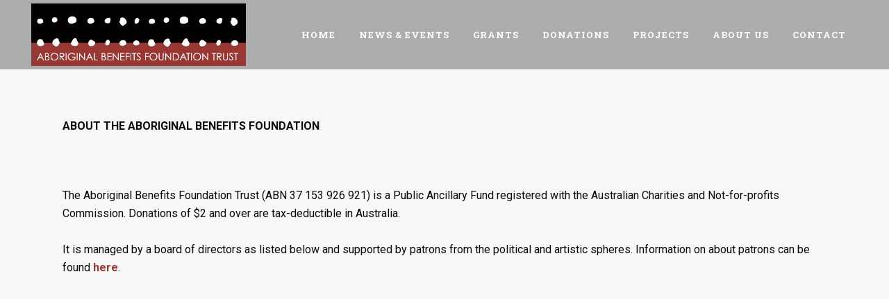

--- FILE ---
content_type: text/html; charset=UTF-8
request_url: https://aboriginal.org.au/about/
body_size: 78915
content:
	<!DOCTYPE html>
<html lang="en-AU">
<head>
	<meta charset="UTF-8" />
	
				<meta name="viewport" content="width=device-width,initial-scale=1,user-scalable=no">
		
            
                        <link rel="shortcut icon" type="image/x-icon" href="https://aboriginal.org.au/wp-content/uploads/2018/10/ABF_logo_final-PDQ-square-high-res.jpg">
            <link rel="apple-touch-icon" href="https://aboriginal.org.au/wp-content/uploads/2018/10/ABF_logo_final-PDQ-square-high-res.jpg"/>
        
	<link rel="profile" href="https://gmpg.org/xfn/11" />
	<link rel="pingback" href="https://aboriginal.org.au/xmlrpc.php" />

	<meta name='robots' content='max-image-preview:large' />

	<!-- This site is optimized with the Yoast SEO plugin v15.2.1 - https://yoast.com/wordpress/plugins/seo/ -->
	<title>About Us - Aboriginal Benefits Foundation</title>
	<meta name="robots" content="index, follow, max-snippet:-1, max-image-preview:large, max-video-preview:-1" />
	<link rel="canonical" href="https://aboriginal.org.au/about/" />
	<meta property="og:locale" content="en_US" />
	<meta property="og:type" content="article" />
	<meta property="og:title" content="About Us - Aboriginal Benefits Foundation" />
	<meta property="og:url" content="https://aboriginal.org.au/about/" />
	<meta property="og:site_name" content="Aboriginal Benefits Foundation" />
	<meta property="article:modified_time" content="2024-08-28T02:31:42+00:00" />
	<meta name="twitter:card" content="summary_large_image" />
	<meta name="twitter:label1" content="Written by">
	<meta name="twitter:data1" content="Nick La Galle">
	<meta name="twitter:label2" content="Est. reading time">
	<meta name="twitter:data2" content="5 minutes">
	<script type="application/ld+json" class="yoast-schema-graph">{"@context":"https://schema.org","@graph":[{"@type":"WebSite","@id":"https://aboriginal.org.au/#website","url":"https://aboriginal.org.au/","name":"Aboriginal Benefits Foundation","description":"Aboriginal Benefits Foundation","potentialAction":[{"@type":"SearchAction","target":"https://aboriginal.org.au/?s={search_term_string}","query-input":"required name=search_term_string"}],"inLanguage":"en-AU"},{"@type":"WebPage","@id":"https://aboriginal.org.au/about/#webpage","url":"https://aboriginal.org.au/about/","name":"About Us - Aboriginal Benefits Foundation","isPartOf":{"@id":"https://aboriginal.org.au/#website"},"datePublished":"2014-05-21T07:29:30+00:00","dateModified":"2024-08-28T02:31:42+00:00","inLanguage":"en-AU","potentialAction":[{"@type":"ReadAction","target":["https://aboriginal.org.au/about/"]}]}]}</script>
	<!-- / Yoast SEO plugin. -->


<link rel='dns-prefetch' href='//platform-api.sharethis.com' />
<link rel='dns-prefetch' href='//fonts.googleapis.com' />
<link rel='dns-prefetch' href='//s.w.org' />
<link rel="alternate" type="application/rss+xml" title="Aboriginal Benefits Foundation &raquo; Feed" href="https://aboriginal.org.au/feed/" />
<link rel="alternate" type="application/rss+xml" title="Aboriginal Benefits Foundation &raquo; Comments Feed" href="https://aboriginal.org.au/comments/feed/" />
<link rel="alternate" type="text/calendar" title="Aboriginal Benefits Foundation &raquo; iCal Feed" href="https://aboriginal.org.au/events/?ical=1" />
<link rel="alternate" type="application/rss+xml" title="Aboriginal Benefits Foundation &raquo; About Us Comments Feed" href="https://aboriginal.org.au/about/feed/" />
		<script type="text/javascript">
			window._wpemojiSettings = {"baseUrl":"https:\/\/s.w.org\/images\/core\/emoji\/13.1.0\/72x72\/","ext":".png","svgUrl":"https:\/\/s.w.org\/images\/core\/emoji\/13.1.0\/svg\/","svgExt":".svg","source":{"concatemoji":"https:\/\/aboriginal.org.au\/wp-includes\/js\/wp-emoji-release.min.js?ver=5.8.12"}};
			!function(e,a,t){var n,r,o,i=a.createElement("canvas"),p=i.getContext&&i.getContext("2d");function s(e,t){var a=String.fromCharCode;p.clearRect(0,0,i.width,i.height),p.fillText(a.apply(this,e),0,0);e=i.toDataURL();return p.clearRect(0,0,i.width,i.height),p.fillText(a.apply(this,t),0,0),e===i.toDataURL()}function c(e){var t=a.createElement("script");t.src=e,t.defer=t.type="text/javascript",a.getElementsByTagName("head")[0].appendChild(t)}for(o=Array("flag","emoji"),t.supports={everything:!0,everythingExceptFlag:!0},r=0;r<o.length;r++)t.supports[o[r]]=function(e){if(!p||!p.fillText)return!1;switch(p.textBaseline="top",p.font="600 32px Arial",e){case"flag":return s([127987,65039,8205,9895,65039],[127987,65039,8203,9895,65039])?!1:!s([55356,56826,55356,56819],[55356,56826,8203,55356,56819])&&!s([55356,57332,56128,56423,56128,56418,56128,56421,56128,56430,56128,56423,56128,56447],[55356,57332,8203,56128,56423,8203,56128,56418,8203,56128,56421,8203,56128,56430,8203,56128,56423,8203,56128,56447]);case"emoji":return!s([10084,65039,8205,55357,56613],[10084,65039,8203,55357,56613])}return!1}(o[r]),t.supports.everything=t.supports.everything&&t.supports[o[r]],"flag"!==o[r]&&(t.supports.everythingExceptFlag=t.supports.everythingExceptFlag&&t.supports[o[r]]);t.supports.everythingExceptFlag=t.supports.everythingExceptFlag&&!t.supports.flag,t.DOMReady=!1,t.readyCallback=function(){t.DOMReady=!0},t.supports.everything||(n=function(){t.readyCallback()},a.addEventListener?(a.addEventListener("DOMContentLoaded",n,!1),e.addEventListener("load",n,!1)):(e.attachEvent("onload",n),a.attachEvent("onreadystatechange",function(){"complete"===a.readyState&&t.readyCallback()})),(n=t.source||{}).concatemoji?c(n.concatemoji):n.wpemoji&&n.twemoji&&(c(n.twemoji),c(n.wpemoji)))}(window,document,window._wpemojiSettings);
		</script>
		<style type="text/css">
img.wp-smiley,
img.emoji {
	display: inline !important;
	border: none !important;
	box-shadow: none !important;
	height: 1em !important;
	width: 1em !important;
	margin: 0 .07em !important;
	vertical-align: -0.1em !important;
	background: none !important;
	padding: 0 !important;
}
</style>
	<link rel='stylesheet' id='layerslider-css'  href='https://aboriginal.org.au/wp-content/plugins/LayerSlider/static/layerslider/css/layerslider.css?ver=6.8.4' type='text/css' media='all' />
<link rel='stylesheet' id='ls-google-fonts-css'  href='https://fonts.googleapis.com/css?family=Lato:100,300,regular,700,900%7COpen+Sans:300%7CIndie+Flower:regular%7COswald:300,regular,700&#038;subset=latin%2Clatin-ext' type='text/css' media='all' />
<link rel='stylesheet' id='wp-block-library-css'  href='https://aboriginal.org.au/wp-includes/css/dist/block-library/style.min.css?ver=5.8.12' type='text/css' media='all' />
<link rel='stylesheet' id='contact-form-7-css'  href='https://aboriginal.org.au/wp-content/plugins/contact-form-7/includes/css/styles.css?ver=5.4.2' type='text/css' media='all' />
<link rel='stylesheet' id='mc4wp-form-themes-css'  href='https://aboriginal.org.au/wp-content/plugins/mailchimp-for-wp/assets/css/form-themes.css?ver=4.8.6' type='text/css' media='all' />
<link rel='stylesheet' id='widget-for-eventbrite-api-css'  href='https://aboriginal.org.au/wp-content/plugins/widget-for-eventbrite-api/frontend/css/frontend.css?ver=4.0' type='text/css' media='all' />
<link rel='stylesheet' id='mediaelement-css'  href='https://aboriginal.org.au/wp-includes/js/mediaelement/mediaelementplayer-legacy.min.css?ver=4.2.16' type='text/css' media='all' />
<link rel='stylesheet' id='wp-mediaelement-css'  href='https://aboriginal.org.au/wp-includes/js/mediaelement/wp-mediaelement.min.css?ver=5.8.12' type='text/css' media='all' />
<link rel='stylesheet' id='bridge-default-style-css'  href='https://aboriginal.org.au/wp-content/themes/bridge/style.css?ver=5.8.12' type='text/css' media='all' />
<link rel='stylesheet' id='bridge-qode-font_awesome-css'  href='https://aboriginal.org.au/wp-content/themes/bridge/css/font-awesome/css/font-awesome.min.css?ver=5.8.12' type='text/css' media='all' />
<link rel='stylesheet' id='bridge-qode-font_elegant-css'  href='https://aboriginal.org.au/wp-content/themes/bridge/css/elegant-icons/style.min.css?ver=5.8.12' type='text/css' media='all' />
<link rel='stylesheet' id='bridge-qode-linea_icons-css'  href='https://aboriginal.org.au/wp-content/themes/bridge/css/linea-icons/style.css?ver=5.8.12' type='text/css' media='all' />
<link rel='stylesheet' id='bridge-qode-dripicons-css'  href='https://aboriginal.org.au/wp-content/themes/bridge/css/dripicons/dripicons.css?ver=5.8.12' type='text/css' media='all' />
<link rel='stylesheet' id='bridge-qode-kiko-css'  href='https://aboriginal.org.au/wp-content/themes/bridge/css/kiko/kiko-all.css?ver=5.8.12' type='text/css' media='all' />
<link rel='stylesheet' id='bridge-qode-font_awesome_5-css'  href='https://aboriginal.org.au/wp-content/themes/bridge/css/font-awesome-5/css/font-awesome-5.min.css?ver=5.8.12' type='text/css' media='all' />
<link rel='stylesheet' id='bridge-stylesheet-css'  href='https://aboriginal.org.au/wp-content/themes/bridge/css/stylesheet.min.css?ver=5.8.12' type='text/css' media='all' />
<style id='bridge-stylesheet-inline-css' type='text/css'>
   .page-id-15267.disabled_footer_top .footer_top_holder, .page-id-15267.disabled_footer_bottom .footer_bottom_holder { display: none;}


</style>
<link rel='stylesheet' id='bridge-print-css'  href='https://aboriginal.org.au/wp-content/themes/bridge/css/print.css?ver=5.8.12' type='text/css' media='all' />
<link rel='stylesheet' id='bridge-style-dynamic-css'  href='https://aboriginal.org.au/wp-content/themes/bridge/css/style_dynamic_callback.php?ver=5.8.12' type='text/css' media='all' />
<link rel='stylesheet' id='bridge-responsive-css'  href='https://aboriginal.org.au/wp-content/themes/bridge/css/responsive.min.css?ver=5.8.12' type='text/css' media='all' />
<link rel='stylesheet' id='bridge-style-dynamic-responsive-css'  href='https://aboriginal.org.au/wp-content/themes/bridge/css/style_dynamic_responsive_callback.php?ver=5.8.12' type='text/css' media='all' />
<style id='bridge-style-dynamic-responsive-inline-css' type='text/css'>
#nav-menu-item-14860 li,
#nav-menu-item-14862 li,
#nav-menu-item-14864 li,
#nav-menu-item-14866 li,
#nav-menu-item-15100 li,
#nav-menu-item-15102 li,
#nav-menu-item-15176 li,
#nav-menu-item-15180 li,
#nav-menu-item-15357 li,
#nav-menu-item-15359 li{
width: 280px;
}

.drop_down .second .inner .widget {
padding-bottom: 13px;
}

.drop_down .second .inner .widget a{
padding: 0px !important;
}

.testimonials_holder .flex-direction-nav a:hover {
    background-color: #f53644 ;
    border-color: #f53644 ;
}

.contact_detail .contact_section > h4 {
display: none;
}

.blog_large_image h2,
.blog_large_image h2 a,
.blog_holder.blog_single article h2,
.blog_holder.blog_single article h2 a {
font-size: 27px;
}

.blog_small_image h2,
.blog_small_image h2 a { font-size: 22px; }

.q_list.circle ul>li:before { background-color: #c7012e; }

@media only screen and (max-width: 768px) {
    .qode_centered_content .wpb_single_image {
        text-align: center;
    }

    .qode_centered_content .separator {
        margin-left: auto !important;
        margin-right: auto !important
    }

    .qode_centered_content .wpb_row {
        text-align: center !important;
    }
}

.carousel-inner .slider_content .text .qbutton {
background-color: #5275b5;
border-color: #5275b5;
height: 40px;
line-height: 40px;
padding: 0 24px;
}

.carousel-inner .slider_content .text .qbutton:hover,
.carousel-inner .slider_content .text .qbutton.white:hover {
    background-color: #000;
    border-color: #000;
    color: #fff;
}

.carousel-inner .slider_content .text .qbutton.white {
background-color: #C7012E;
border-color: #C7012E;
}

.footer_bottom {
border-top: 1px solid #363636;
padding: 39px 0;
}

.qode_custom_link a {
    color: #c7012e;
    text-decoration: underline;
}

.qode_custom_link a:hover {
    color: #5275b5;
    text-decoration: underline;
}

.qode_custom_sidebar_link a {
font-weight: 300 !important;
text-decoration: underline;
color: #5275b5 !important;
display: inline-block;
margin-bottom: 4px;
}

.qode_custom_sidebar_link a:hover {
    color: #C7012E !important;
    text-decoration: underline
}

.blog_holder.masonry article:not(.format-quote):not(.format-link) .post_text .post_text_inner, .blog_holder.masonry_full_width article post_text .post_text_inner,
.blog_holder.blog_large_image article:not(.format-quote):not(.format-link) .post_text .post_text_inner {
   padding-left: 0;
   padding-right: 0;
}

.blog_holder.blog_small_image article:not(.format-quote):not(.format-link) .post_text .post_text_inner {
padding-top: 0;
}

.page-template-contact-page-php .content .container .container_inner {
padding: 30px;
}

.breadcrumb a,
.breadcrumb .delimiter {
color: #fff;
}

.q_list h6 {
margin-bottom: 8px;
}

@media screen and (min-width: 1001px) and (max-width: 1200px) {
nav.main_menu>ul>li>a {
    font-size: 12px;
    padding: 0 14px;
}
.q_logo a {
    height: 56px !important;
}
}

.portfolio_single_text_holder h3:first-child {
display: none;
}

.drop_down .second .inner>ul, 
li.narrow .second .inner ul {
    background-color: rgba(255,255,255,.8) !important;
}

@media only screen and (min-width: 1000px) {
  .post-type-archive-tribe_events div#tribe-events-content-wrapper {    
    margin-top: 100px !important;
  }
}
@media only screen and (max-width: 1000px) {
  .tribe-events-before-html {    
    display: none !important;
  }
}
.breadcrumb .current, .breadcrumb a {
    color: #d89e3e;
}

</style>
<link rel='stylesheet' id='js_composer_front-css'  href='https://aboriginal.org.au/wp-content/plugins/js_composer/assets/css/js_composer.min.css?ver=6.7.0' type='text/css' media='all' />
<link rel='stylesheet' id='bridge-style-handle-google-fonts-css'  href='https://fonts.googleapis.com/css?family=Raleway%3A100%2C200%2C300%2C400%2C500%2C600%2C700%2C800%2C900%2C100italic%2C300italic%2C400italic%2C700italic%7CRoboto+Slab%3A100%2C200%2C300%2C400%2C500%2C600%2C700%2C800%2C900%2C100italic%2C300italic%2C400italic%2C700italic%7CRoboto%3A100%2C200%2C300%2C400%2C500%2C600%2C700%2C800%2C900%2C100italic%2C300italic%2C400italic%2C700italic&#038;subset=latin%2Clatin-ext&#038;ver=1.0.0' type='text/css' media='all' />
<link rel='stylesheet' id='bridge-core-dashboard-style-css'  href='https://aboriginal.org.au/wp-content/plugins/bridge-core/modules/core-dashboard/assets/css/core-dashboard.min.css?ver=5.8.12' type='text/css' media='all' />
<link rel='stylesheet' id='childstyle-css'  href='https://aboriginal.org.au/wp-content/themes/bridge-child/style.css?ver=5.8.12' type='text/css' media='all' />
<script type='text/javascript' id='layerslider-greensock-js-extra'>
/* <![CDATA[ */
var LS_Meta = {"v":"6.8.4"};
/* ]]> */
</script>
<script type='text/javascript' src='https://aboriginal.org.au/wp-content/plugins/LayerSlider/static/layerslider/js/greensock.js?ver=1.19.0' id='layerslider-greensock-js'></script>
<script type='text/javascript' src='https://aboriginal.org.au/wp-includes/js/jquery/jquery.min.js?ver=3.6.0' id='jquery-core-js'></script>
<script type='text/javascript' src='https://aboriginal.org.au/wp-includes/js/jquery/jquery-migrate.min.js?ver=3.3.2' id='jquery-migrate-js'></script>
<script type='text/javascript' src='https://aboriginal.org.au/wp-content/plugins/LayerSlider/static/layerslider/js/layerslider.kreaturamedia.jquery.js?ver=6.8.4' id='layerslider-js'></script>
<script type='text/javascript' src='https://aboriginal.org.au/wp-content/plugins/LayerSlider/static/layerslider/js/layerslider.transitions.js?ver=6.8.4' id='layerslider-transitions-js'></script>
<script type='text/javascript' src='https://aboriginal.org.au/wp-content/plugins/widget-for-eventbrite-api/frontend/js/frontend.js?ver=4.0' id='widget-for-eventbrite-api-js'></script>
<script type='text/javascript' src='//platform-api.sharethis.com/js/sharethis.js#product=ga&#038;property=5fa09752a809f500123873a2' id='googleanalytics-platform-sharethis-js'></script>
<meta name="generator" content="Powered by LayerSlider 6.8.4 - Multi-Purpose, Responsive, Parallax, Mobile-Friendly Slider Plugin for WordPress." />
<!-- LayerSlider updates and docs at: https://layerslider.kreaturamedia.com -->
<link rel="https://api.w.org/" href="https://aboriginal.org.au/wp-json/" /><link rel="alternate" type="application/json" href="https://aboriginal.org.au/wp-json/wp/v2/pages/15267" /><link rel="EditURI" type="application/rsd+xml" title="RSD" href="https://aboriginal.org.au/xmlrpc.php?rsd" />
<link rel="wlwmanifest" type="application/wlwmanifest+xml" href="https://aboriginal.org.au/wp-includes/wlwmanifest.xml" /> 
<meta name="generator" content="WordPress 5.8.12" />
<link rel='shortlink' href='https://aboriginal.org.au/?p=15267' />
<link rel="alternate" type="application/json+oembed" href="https://aboriginal.org.au/wp-json/oembed/1.0/embed?url=https%3A%2F%2Faboriginal.org.au%2Fabout%2F" />
<link rel="alternate" type="text/xml+oembed" href="https://aboriginal.org.au/wp-json/oembed/1.0/embed?url=https%3A%2F%2Faboriginal.org.au%2Fabout%2F&#038;format=xml" />
<script>
	function expand(param) {
		param.style.display = (param.style.display == "none") ? "block" : "none";
	}
	function read_toggle(id, more, less) {
		el = document.getElementById("readlink" + id);
		el.innerHTML = (el.innerHTML == more) ? less : more;
		expand(document.getElementById("read" + id));
	}
	</script><meta name="tec-api-version" content="v1"><meta name="tec-api-origin" content="https://aboriginal.org.au"><link rel="https://theeventscalendar.com/" href="https://aboriginal.org.au/wp-json/tribe/events/v1/" />		<script>
			document.documentElement.className = document.documentElement.className.replace( 'no-js', 'js' );
		</script>
				<style>
			.no-js img.lazyload { display: none; }
			figure.wp-block-image img.lazyloading { min-width: 150px; }
							.lazyload, .lazyloading { opacity: 0; }
				.lazyloaded {
					opacity: 1;
					transition: opacity 400ms;
					transition-delay: 0ms;
				}
					</style>
		<script>
(function() {
	(function (i, s, o, g, r, a, m) {
		i['GoogleAnalyticsObject'] = r;
		i[r] = i[r] || function () {
				(i[r].q = i[r].q || []).push(arguments)
			}, i[r].l = 1 * new Date();
		a = s.createElement(o),
			m = s.getElementsByTagName(o)[0];
		a.async = 1;
		a.src = g;
		m.parentNode.insertBefore(a, m)
	})(window, document, 'script', 'https://google-analytics.com/analytics.js', 'ga');

	ga('create', 'UA-85359628-4', 'auto');
			ga('send', 'pageview');
	})();
</script>
<meta name="generator" content="Powered by WPBakery Page Builder - drag and drop page builder for WordPress."/>
<style type="text/css">.broken_link, a.broken_link {
	text-decoration: line-through;
}</style><meta name="generator" content="Powered by Slider Revolution 6.5.8 - responsive, Mobile-Friendly Slider Plugin for WordPress with comfortable drag and drop interface." />
<style type="text/css">

*[id^='readlink'] {
 font-weight: bold;
 color: #993733;
 background: #ffffff;
 padding: 0px;
 border-bottom: 1px solid #993733;
 -webkit-box-shadow: none !important;
 box-shadow: none !important;
 -webkit-transition: none !important;
}

*[id^='readlink']:hover {
 font-weight: bold;
 color: #993733;
 padding: 0px;
 border-bottom: 1px solid #993733;
}

*[id^='readlink']:focus {
 outline: none;
 color: #993733;
}

</style>
<script type="text/javascript">function setREVStartSize(e){
			//window.requestAnimationFrame(function() {				 
				window.RSIW = window.RSIW===undefined ? window.innerWidth : window.RSIW;	
				window.RSIH = window.RSIH===undefined ? window.innerHeight : window.RSIH;	
				try {								
					var pw = document.getElementById(e.c).parentNode.offsetWidth,
						newh;
					pw = pw===0 || isNaN(pw) ? window.RSIW : pw;
					e.tabw = e.tabw===undefined ? 0 : parseInt(e.tabw);
					e.thumbw = e.thumbw===undefined ? 0 : parseInt(e.thumbw);
					e.tabh = e.tabh===undefined ? 0 : parseInt(e.tabh);
					e.thumbh = e.thumbh===undefined ? 0 : parseInt(e.thumbh);
					e.tabhide = e.tabhide===undefined ? 0 : parseInt(e.tabhide);
					e.thumbhide = e.thumbhide===undefined ? 0 : parseInt(e.thumbhide);
					e.mh = e.mh===undefined || e.mh=="" || e.mh==="auto" ? 0 : parseInt(e.mh,0);		
					if(e.layout==="fullscreen" || e.l==="fullscreen") 						
						newh = Math.max(e.mh,window.RSIH);					
					else{					
						e.gw = Array.isArray(e.gw) ? e.gw : [e.gw];
						for (var i in e.rl) if (e.gw[i]===undefined || e.gw[i]===0) e.gw[i] = e.gw[i-1];					
						e.gh = e.el===undefined || e.el==="" || (Array.isArray(e.el) && e.el.length==0)? e.gh : e.el;
						e.gh = Array.isArray(e.gh) ? e.gh : [e.gh];
						for (var i in e.rl) if (e.gh[i]===undefined || e.gh[i]===0) e.gh[i] = e.gh[i-1];
											
						var nl = new Array(e.rl.length),
							ix = 0,						
							sl;					
						e.tabw = e.tabhide>=pw ? 0 : e.tabw;
						e.thumbw = e.thumbhide>=pw ? 0 : e.thumbw;
						e.tabh = e.tabhide>=pw ? 0 : e.tabh;
						e.thumbh = e.thumbhide>=pw ? 0 : e.thumbh;					
						for (var i in e.rl) nl[i] = e.rl[i]<window.RSIW ? 0 : e.rl[i];
						sl = nl[0];									
						for (var i in nl) if (sl>nl[i] && nl[i]>0) { sl = nl[i]; ix=i;}															
						var m = pw>(e.gw[ix]+e.tabw+e.thumbw) ? 1 : (pw-(e.tabw+e.thumbw)) / (e.gw[ix]);					
						newh =  (e.gh[ix] * m) + (e.tabh + e.thumbh);
					}
					var el = document.getElementById(e.c);
					if (el!==null && el) el.style.height = newh+"px";					
					el = document.getElementById(e.c+"_wrapper");
					if (el!==null && el) {
						el.style.height = newh+"px";
						el.style.display = "block";
					}
				} catch(e){
					console.log("Failure at Presize of Slider:" + e)
				}					   
			//});
		  };</script>
<noscript><style> .wpb_animate_when_almost_visible { opacity: 1; }</style></noscript></head>

<body data-rsssl=1 class="page-template page-template-full_width page-template-full_width-php page page-id-15267 page-parent bridge-core-3.0 tribe-no-js tribe-bar-is-disabled  qode-title-hidden qode-child-theme-ver-1.0.0 qode-theme-ver-28.4 qode-theme-bridge wpb-js-composer js-comp-ver-6.7.0 vc_responsive" itemscope itemtype="http://schema.org/WebPage">




<div class="wrapper">
	<div class="wrapper_inner">

    
		<!-- Google Analytics start -->
				<!-- Google Analytics end -->

		
	<header class=" scroll_header_top_area light stick scrolled_not_transparent with_hover_bg_color page_header">
	<div class="header_inner clearfix">
				<div class="header_top_bottom_holder">
			
			<div class="header_bottom clearfix" style='' >
											<div class="header_inner_left">
																	<div class="mobile_menu_button">
		<span>
			<i class="qode_icon_font_awesome fa fa-bars " ></i>		</span>
	</div>
								<div class="logo_wrapper" >
	<div class="q_logo">
		<a itemprop="url" href="https://aboriginal.org.au/" >
             <img itemprop="image"   alt="Logo" data-src="https://aboriginal.org.au/wp-content/uploads/2018/11/abf-horizontal.png" class="normal lazyload" src="[data-uri]"><noscript><img itemprop="image" class="normal" src="https://aboriginal.org.au/wp-content/uploads/2018/11/abf-horizontal.png" alt="Logo"></noscript> 			 <img itemprop="image"   alt="Logo" data-src="https://aboriginal.org.au/wp-content/uploads/2018/11/abf-horizontal.png" class="light lazyload" src="[data-uri]" /><noscript><img itemprop="image" class="light" src="https://aboriginal.org.au/wp-content/uploads/2018/11/abf-horizontal.png" alt="Logo"/></noscript> 			 <img itemprop="image"   alt="Logo" data-src="https://aboriginal.org.au/wp-content/uploads/2018/11/abf-horizontal.png" class="dark lazyload" src="[data-uri]" /><noscript><img itemprop="image" class="dark" src="https://aboriginal.org.au/wp-content/uploads/2018/11/abf-horizontal.png" alt="Logo"/></noscript> 			 <img itemprop="image"   alt="Logo" data-src="https://aboriginal.org.au/wp-content/uploads/2018/11/abf-horizontal.png" class="sticky lazyload" src="[data-uri]" /><noscript><img itemprop="image" class="sticky" src="https://aboriginal.org.au/wp-content/uploads/2018/11/abf-horizontal.png" alt="Logo"/></noscript> 			 <img itemprop="image"   alt="Logo" data-src="https://aboriginal.org.au/wp-content/uploads/2018/11/abf-horizontal.png" class="mobile lazyload" src="[data-uri]" /><noscript><img itemprop="image" class="mobile" src="https://aboriginal.org.au/wp-content/uploads/2018/11/abf-horizontal.png" alt="Logo"/></noscript> 					</a>
	</div>
	</div>															</div>
															<div class="header_inner_right">
									<div class="side_menu_button_wrapper right">
																														<div class="side_menu_button">
																																	
										</div>
									</div>
								</div>
							
							
							<nav class="main_menu drop_down right">
								<ul id="menu-abr_menu" class=""><li id="nav-menu-item-15552" class="menu-item menu-item-type-post_type menu-item-object-page menu-item-home  narrow"><a href="https://aboriginal.org.au/" class=""><i class="menu_icon blank fa"></i><span>Home</span><span class="plus"></span></a></li>
<li id="nav-menu-item-16085" class="menu-item menu-item-type-custom menu-item-object-custom menu-item-has-children  has_sub narrow"><a href="#" class=""><i class="menu_icon blank fa"></i><span>News &#038; Events</span><span class="plus"></span></a>
<div class="second"><div class="inner"><ul>
	<li id="nav-menu-item-16084" class="menu-item menu-item-type-post_type menu-item-object-page "><a href="https://aboriginal.org.au/news/" class=""><i class="menu_icon blank fa"></i><span>News</span><span class="plus"></span></a></li>
	<li id="nav-menu-item-15570" class="menu-item menu-item-type-custom menu-item-object-custom "></li>
	<li id="nav-menu-item-16099" class="menu-item menu-item-type-custom menu-item-object-custom "><a href="https://aboriginal.org.au/events/list/?tribe_paged=1&amp;tribe_event_display=past" class=""><i class="menu_icon blank fa"></i><span>Past Events</span><span class="plus"></span></a></li>
	<li id="nav-menu-item-15773" class="menu-item menu-item-type-post_type menu-item-object-page "><a href="https://aboriginal.org.au/news/newsletters/" class=""><i class="menu_icon blank fa"></i><span>Newsletters</span><span class="plus"></span></a></li>
</ul></div></div>
</li>
<li id="nav-menu-item-15605" class="menu-item menu-item-type-post_type menu-item-object-page  narrow"><a href="https://aboriginal.org.au/grants/" class=""><i class="menu_icon blank fa"></i><span>Grants</span><span class="plus"></span></a></li>
<li id="nav-menu-item-15576" class="menu-item menu-item-type-post_type menu-item-object-page  narrow"><a href="https://aboriginal.org.au/donations-support-us/" class=""><i class="menu_icon blank fa"></i><span>Donations</span><span class="plus"></span></a></li>
<li id="nav-menu-item-15618" class="menu-item menu-item-type-post_type menu-item-object-page menu-item-has-children  has_sub narrow"><a href="https://aboriginal.org.au/projects/" class=" no_link" style="cursor: default;" onclick="JavaScript: return false;"><i class="menu_icon blank fa"></i><span>Projects</span><span class="plus"></span></a>
<div class="second"><div class="inner"><ul>
	<li id="nav-menu-item-16100" class="menu-item menu-item-type-post_type menu-item-object-page "><a href="https://aboriginal.org.au/projects/" class=""><i class="menu_icon blank fa"></i><span>Current Projects</span><span class="plus"></span></a></li>
	<li id="nav-menu-item-15621" class="menu-item menu-item-type-post_type menu-item-object-page "><a href="https://aboriginal.org.au/projects/past-projects/" class=""><i class="menu_icon blank fa"></i><span>Past Projects</span><span class="plus"></span></a></li>
</ul></div></div>
</li>
<li id="nav-menu-item-15557" class="menu-item menu-item-type-post_type menu-item-object-page current-menu-item page_item page-item-15267 current_page_item menu-item-has-children active has_sub narrow"><a href="https://aboriginal.org.au/about/" class=" current "><i class="menu_icon blank fa"></i><span>About Us</span><span class="plus"></span></a>
<div class="second"><div class="inner"><ul>
	<li id="nav-menu-item-16089" class="menu-item menu-item-type-post_type menu-item-object-page "><a href="https://aboriginal.org.au/about/board/" class=""><i class="menu_icon blank fa"></i><span>Board</span><span class="plus"></span></a></li>
	<li id="nav-menu-item-15602" class="menu-item menu-item-type-post_type menu-item-object-page "><a href="https://aboriginal.org.au/about/patrons/" class=""><i class="menu_icon blank fa"></i><span>Patrons</span><span class="plus"></span></a></li>
</ul></div></div>
</li>
<li id="nav-menu-item-15566" class="menu-item menu-item-type-post_type menu-item-object-page  narrow"><a href="https://aboriginal.org.au/contact/" class=""><i class="menu_icon blank fa"></i><span>Contact</span><span class="plus"></span></a></li>
</ul>							</nav>
														<nav class="mobile_menu">
	<ul id="menu-abr_menu-1" class=""><li id="mobile-menu-item-15552" class="menu-item menu-item-type-post_type menu-item-object-page menu-item-home "><a href="https://aboriginal.org.au/" class=""><span>Home</span></a><span class="mobile_arrow"><i class="fa fa-angle-right"></i><i class="fa fa-angle-down"></i></span></li>
<li id="mobile-menu-item-16085" class="menu-item menu-item-type-custom menu-item-object-custom menu-item-has-children  has_sub"><a href="#" class=""><span>News &#038; Events</span></a><span class="mobile_arrow"><i class="fa fa-angle-right"></i><i class="fa fa-angle-down"></i></span>
<ul class="sub_menu">
	<li id="mobile-menu-item-16084" class="menu-item menu-item-type-post_type menu-item-object-page "><a href="https://aboriginal.org.au/news/" class=""><span>News</span></a><span class="mobile_arrow"><i class="fa fa-angle-right"></i><i class="fa fa-angle-down"></i></span></li>
	<li id="mobile-menu-item-15570" class="menu-item menu-item-type-custom menu-item-object-custom "></li>
	<li id="mobile-menu-item-16099" class="menu-item menu-item-type-custom menu-item-object-custom "><a href="https://aboriginal.org.au/events/list/?tribe_paged=1&amp;tribe_event_display=past" class=""><span>Past Events</span></a><span class="mobile_arrow"><i class="fa fa-angle-right"></i><i class="fa fa-angle-down"></i></span></li>
	<li id="mobile-menu-item-15773" class="menu-item menu-item-type-post_type menu-item-object-page "><a href="https://aboriginal.org.au/news/newsletters/" class=""><span>Newsletters</span></a><span class="mobile_arrow"><i class="fa fa-angle-right"></i><i class="fa fa-angle-down"></i></span></li>
</ul>
</li>
<li id="mobile-menu-item-15605" class="menu-item menu-item-type-post_type menu-item-object-page "><a href="https://aboriginal.org.au/grants/" class=""><span>Grants</span></a><span class="mobile_arrow"><i class="fa fa-angle-right"></i><i class="fa fa-angle-down"></i></span></li>
<li id="mobile-menu-item-15576" class="menu-item menu-item-type-post_type menu-item-object-page "><a href="https://aboriginal.org.au/donations-support-us/" class=""><span>Donations</span></a><span class="mobile_arrow"><i class="fa fa-angle-right"></i><i class="fa fa-angle-down"></i></span></li>
<li id="mobile-menu-item-15618" class="menu-item menu-item-type-post_type menu-item-object-page menu-item-has-children  has_sub"><h3><span>Projects</span></h3><span class="mobile_arrow"><i class="fa fa-angle-right"></i><i class="fa fa-angle-down"></i></span>
<ul class="sub_menu">
	<li id="mobile-menu-item-16100" class="menu-item menu-item-type-post_type menu-item-object-page "><a href="https://aboriginal.org.au/projects/" class=""><span>Current Projects</span></a><span class="mobile_arrow"><i class="fa fa-angle-right"></i><i class="fa fa-angle-down"></i></span></li>
	<li id="mobile-menu-item-15621" class="menu-item menu-item-type-post_type menu-item-object-page "><a href="https://aboriginal.org.au/projects/past-projects/" class=""><span>Past Projects</span></a><span class="mobile_arrow"><i class="fa fa-angle-right"></i><i class="fa fa-angle-down"></i></span></li>
</ul>
</li>
<li id="mobile-menu-item-15557" class="menu-item menu-item-type-post_type menu-item-object-page current-menu-item page_item page-item-15267 current_page_item menu-item-has-children active has_sub"><a href="https://aboriginal.org.au/about/" class=" current "><span>About Us</span></a><span class="mobile_arrow"><i class="fa fa-angle-right"></i><i class="fa fa-angle-down"></i></span>
<ul class="sub_menu">
	<li id="mobile-menu-item-16089" class="menu-item menu-item-type-post_type menu-item-object-page "><a href="https://aboriginal.org.au/about/board/" class=""><span>Board</span></a><span class="mobile_arrow"><i class="fa fa-angle-right"></i><i class="fa fa-angle-down"></i></span></li>
	<li id="mobile-menu-item-15602" class="menu-item menu-item-type-post_type menu-item-object-page "><a href="https://aboriginal.org.au/about/patrons/" class=""><span>Patrons</span></a><span class="mobile_arrow"><i class="fa fa-angle-right"></i><i class="fa fa-angle-down"></i></span></li>
</ul>
</li>
<li id="mobile-menu-item-15566" class="menu-item menu-item-type-post_type menu-item-object-page "><a href="https://aboriginal.org.au/contact/" class=""><span>Contact</span></a><span class="mobile_arrow"><i class="fa fa-angle-right"></i><i class="fa fa-angle-down"></i></span></li>
</ul></nav>											</div>
			</div>
		</div>

</header>	<a id="back_to_top" href="#">
        <span class="fa-stack">
            <i class="qode_icon_font_awesome fa fa-arrow-up " ></i>        </span>
	</a>
	
	
    
    	
    
    <div class="content content_top_margin_none">
        <div class="content_inner  ">
    					<div class="full_width">
	<div class="full_width_inner" >
										<div      class="vc_row wpb_row section vc_row-fluid  grid_section" style='background-color:#f8f8f8; padding-top:69px; padding-bottom:57px; text-align:left;'><div class=" section_inner clearfix"><div class='section_inner_margin clearfix'><div class="wpb_column vc_column_container vc_col-sm-12"><div class="vc_column-inner"><div class="wpb_wrapper">
	<div class="wpb_text_column wpb_content_element ">
		<div class="wpb_wrapper">
			<p><strong><span class="title">ABOUT THE ABORIGINAL BENEFITS FOUNDATION<br />
</span></strong>The Aboriginal Benefits Foundation Trust (ABN 37 153 926 921) is a Public Ancillary Fund registered with the Australian Charities and Not-for-profits Commission. Donations of $2 and over are tax-deductible in Australia.</p>
<p>&nbsp;</p>
<p>It is managed by a board of directors as listed below and supported by patrons from the political and artistic spheres. Information on about patrons can be found <a href="https://aboriginal.org.au/patrons/">here</a>.</p>

		</div> 
	</div> 	<div class="vc_empty_space"  style="height: 52px" ><span
			class="vc_empty_space_inner">
			<span class="empty_space_image"  ></span>
		</span></div>

</div></div></div></div></div></div><div      class="vc_row wpb_row section vc_row-fluid  grid_section" style='background-color:#ffffff; padding-top:72px; padding-bottom:71px; text-align:left;'><div class=" section_inner clearfix"><div class='section_inner_margin clearfix'><div class="wpb_column vc_column_container vc_col-sm-12"><div class="vc_column-inner"><div class="wpb_wrapper"><div class="separator  transparent   " style="margin-top: 48px;margin-bottom: 0px;"></div>
<div      class="vc_row wpb_row section vc_row-fluid vc_inner " style=' text-align:left;'><div class=" full_section_inner clearfix"><div class="wpb_column vc_column_container vc_col-sm-4"><div class="vc_column-inner"><div class="wpb_wrapper">
	<div class="wpb_single_image wpb_content_element vc_align_left  element_from_fade"><div style="-webkit-animation-delay:0.1s; animation-delay:0.1s; -webkit-transition-delay:0.1s; transition-delay:0.1s">
		<div class="wpb_wrapper">
			
			<div class="vc_single_image-wrapper   vc_box_border_grey"><img   width="400" height="400" alt="jenny-isaacs-400x400" title="jenny-isaacs-400x400" data-src="https://aboriginal.org.au/wp-content/uploads/2019/06/jenny-isaacs-400x400.jpg" class="vc_single_image-img  lazyload" src="[data-uri]" /><noscript><img class="vc_single_image-img " src="https://aboriginal.org.au/wp-content/uploads/2019/06/jenny-isaacs-400x400.jpg" width="400" height="400" alt="jenny-isaacs-400x400" title="jenny-isaacs-400x400" /></noscript></div>
		</div></div>
	</div>
<div class="separator  transparent   " style="margin-top: 30px;margin-bottom: 0px;"></div>

	<div class="wpb_text_column wpb_content_element ">
		<div class="wpb_wrapper">
			<h5>Jennifer Isaacs AM, Chair</h5>

		</div> 
	</div> <div class="separator  transparent   " style="margin-top: 11px;margin-bottom: 0px;"></div>

	<div class="wpb_text_column wpb_content_element ">
		<div class="wpb_wrapper">
			<p>Jennifer Isaacs has worked with Indigenous artists and communities for 46 years. She was involved in conceiving and establishing the Art Centres in many remote areas, has mentored individual artists and guided stellar art careers, advised and curated the collections of significant donor collectors from acquisition to exhibitions and the eventual transfer of the works into major International museum collections. Isaacs writes on culture, art, history, biography, food and herbal medicine.<br />
<span><a onclick="read_toggle(168962280, 'Read More', 'Read Less'); return false;" class="read-link" id="readlink168962280" style="readlink" href="#">Read More</a></span>
<div class="read_div" id="read168962280" style="display: none;"> With Robert Edwards and Adrian Newstead, she co-founded the ABF in 2004 and has undertaken two terms as Chair. Isaacs remains a Director and significant consultant on the Board. </div>

		</div> 
	</div> <div class="separator  transparent   " style="margin-top: 48px;margin-bottom: 0px;"></div>
</div></div></div><div class="wpb_column vc_column_container vc_col-sm-4"><div class="vc_column-inner"><div class="wpb_wrapper">
	<div class="wpb_single_image wpb_content_element vc_align_left  element_from_fade"><div style="-webkit-animation-delay:0.4s; animation-delay:0.4s; -webkit-transition-delay:0.4s; transition-delay:0.4s">
		<div class="wpb_wrapper">
			
			<div class="vc_single_image-wrapper   vc_box_border_grey"><img   width="400" height="400" alt="Adrian Newstead OAM" title="Adrian Newstead OAM" data-src="https://aboriginal.org.au/wp-content/uploads/2019/05/Adrian-Newstead-OAM-400x400.jpg" class="vc_single_image-img  lazyload" src="[data-uri]" /><noscript><img class="vc_single_image-img " src="https://aboriginal.org.au/wp-content/uploads/2019/05/Adrian-Newstead-OAM-400x400.jpg" width="400" height="400" alt="Adrian Newstead OAM" title="Adrian Newstead OAM" /></noscript></div>
		</div></div>
	</div>
<div class="separator  transparent   " style="margin-top: 30px;margin-bottom: 0px;"></div>

	<div class="wpb_text_column wpb_content_element ">
		<div class="wpb_wrapper">
			<h5>Adrian Newstead OAM</h5>

		</div> 
	</div> <div class="separator  transparent   " style="margin-top: 11px;margin-bottom: 0px;"></div>

	<div class="wpb_text_column wpb_content_element ">
		<div class="wpb_wrapper">
			<p>Adrian Newstead is a former President of the Indigenous Art Trade Association and Director of Aboriginal Tourism Australia and is the immediate past President of the Art Consulting Association of Australia. An Aboriginal art consultant, dealer, and art commentator he has 35 years experience working with Aboriginal communities and indigenous artists.</p>

		</div> 
	</div> <div class="separator  transparent   " style="margin-top: 48px;margin-bottom: 0px;"></div>
</div></div></div><div class="wpb_column vc_column_container vc_col-sm-4"><div class="vc_column-inner"><div class="wpb_wrapper">
	<div class="wpb_single_image wpb_content_element vc_align_left  element_from_fade"><div style="-webkit-animation-delay:0.2s; animation-delay:0.2s; -webkit-transition-delay:0.2s; transition-delay:0.2s">
		<div class="wpb_wrapper">
			
			<div class="vc_single_image-wrapper   vc_box_border_grey"><img   width="400" height="400" alt="Simon Chan Photo for ABF" title="Simon Chan Photo for ABF" data-src="https://aboriginal.org.au/wp-content/uploads/2019/03/Simon-Chan-Photo-for-ABF-400x400.jpg" class="vc_single_image-img  lazyload" src="[data-uri]" /><noscript><img class="vc_single_image-img " src="https://aboriginal.org.au/wp-content/uploads/2019/03/Simon-Chan-Photo-for-ABF-400x400.jpg" width="400" height="400" alt="Simon Chan Photo for ABF" title="Simon Chan Photo for ABF" /></noscript></div>
		</div></div>
	</div>
<div class="separator  transparent   " style="margin-top: 30px;margin-bottom: 0px;"></div>

	<div class="wpb_text_column wpb_content_element ">
		<div class="wpb_wrapper">
			<h5>Simon Chan</h5>

		</div> 
	</div> <div class="separator  transparent   " style="margin-top: 11px;margin-bottom: 0px;"></div>

	<div class="wpb_text_column wpb_content_element ">
		<div class="wpb_wrapper">
			<p>Simon Chan is the Director of Art Atrium, an art gallery exhibiting contemporary Australian, Asian and Aboriginal art and also a practising architect and Director of SCA Architects. He holds several directorships and sits on various boards spanning the arts, multiculturalism, Chinese community and local government. In 2013, he was awarded the inaugural NSW Premier&#8217;s Multicultural Award for Arts &amp; Culture in recognition of his work and expertise in this area.<br />
<span><a onclick="read_toggle(1089164928, 'Read More', 'Read Less'); return false;" class="read-link" id="readlink1089164928" style="readlink" href="#">Read More</a></span>
<div class="read_div" id="read1089164928" style="display: none;"></p>
<p>&nbsp;</p>
<p>Chan is a Director on the Board of VisAsia at the Art Gallery of NSW and a Council member of the Power Institute, Foundation for Art and Visual Culture at the University of Sydney. He is also a Board member of Multicultural NSW Advisory Board and a Director on the Board of Parramasala, an annual multicultural arts and culture festival. He is a Committee Member of the NSW Government Chinese Garden of Friendship Advisory Committee and an Executive Committee Member of Contemporary Asian Australian Performance. Chan is the President of the Haymarket Chamber of Commerce and member of the Woollahra Council Cultural Committee. </div>

		</div> 
	</div> <div class="separator  transparent   " style="margin-top: 48px;margin-bottom: 0px;"></div>
</div></div></div></div></div><div      class="vc_row wpb_row section vc_row-fluid vc_inner " style=' text-align:left;'><div class=" full_section_inner clearfix"><div class="wpb_column vc_column_container vc_col-sm-4"><div class="vc_column-inner"><div class="wpb_wrapper">
	<div class="wpb_single_image wpb_content_element vc_align_left  element_from_fade"><div style="-webkit-animation-delay:0.3s; animation-delay:0.3s; -webkit-transition-delay:0.3s; transition-delay:0.3s">
		<div class="wpb_wrapper">
			
			<div class="vc_single_image-wrapper   vc_box_border_grey"><img   width="400" height="400" alt="John Headshot" title="John Headshot" data-src="https://aboriginal.org.au/wp-content/uploads/2019/03/John-Headshot-400x400.jpg" class="vc_single_image-img  lazyload" src="[data-uri]" /><noscript><img class="vc_single_image-img " src="https://aboriginal.org.au/wp-content/uploads/2019/03/John-Headshot-400x400.jpg" width="400" height="400" alt="John Headshot" title="John Headshot" /></noscript></div>
		</div></div>
	</div>
<div class="separator  transparent   " style="margin-top: 30px;margin-bottom: 0px;"></div>

	<div class="wpb_text_column wpb_content_element ">
		<div class="wpb_wrapper">
			<h5>John Coffey, Treasurer</h5>

		</div> 
	</div> <div class="separator  transparent   " style="margin-top: 30px;margin-bottom: 0px;"></div>

	<div class="wpb_text_column wpb_content_element ">
		<div class="wpb_wrapper">
			<p>John Coffey recently retired from the NSW Environment Protection Authority (EPA) where he was responsible for regulating remediation of contaminated sites. He is now consulting in this field, a part time farmer as well as President of the management committee of the North Sydney Community Centre.</p>

		</div> 
	</div> <div class="separator  transparent   " style="margin-top: 11px;margin-bottom: 0px;"></div>
</div></div></div><div class="wpb_column vc_column_container vc_col-sm-4"><div class="vc_column-inner"><div class="wpb_wrapper">
	<div class="wpb_single_image wpb_content_element vc_align_left  element_from_fade"><div style="-webkit-animation-delay:0.7s; animation-delay:0.7s; -webkit-transition-delay:0.7s; transition-delay:0.7s">
		<div class="wpb_wrapper">
			
			<div class="vc_single_image-wrapper   vc_box_border_grey"><img   width="396" height="390" alt="person logo2" title="person logo2" data-src="https://aboriginal.org.au/wp-content/uploads/2019/06/person-logo2.jpg" class="vc_single_image-img  lazyload" src="[data-uri]" /><noscript><img class="vc_single_image-img " src="https://aboriginal.org.au/wp-content/uploads/2019/06/person-logo2.jpg" width="396" height="390" alt="person logo2" title="person logo2" /></noscript></div>
		</div></div>
	</div>
<div class="separator  transparent   " style="margin-top: 30px;margin-bottom: 0px;"></div>

	<div class="wpb_text_column wpb_content_element ">
		<div class="wpb_wrapper">
			<h5>Adam Flynn</h5>

		</div> 
	</div> <div class="separator  transparent   " style="margin-top: 30px;margin-bottom: 0px;"></div>

	<div class="wpb_text_column wpb_content_element ">
		<div class="wpb_wrapper">
			<p><span class="font"><span style="font-family: 'Arial',sans-serif;">Adam Flynn is a lawyer with over 10 years of experience in the private, not-for-profit and public sectors. He received an Arts Law Centre of Australia Pro Bono Print Commission Award in 2010 for providing legal services to artists and arts organisations and his art has been exhibited at the Manly Art Gallery and Museum.<br />
</span></span><span class="font"><span style="font-family: 'Arial',sans-serif;"><span><a onclick="read_toggle(144450948, 'Read More', 'Read Less'); return false;" class="read-link" id="readlink144450948" style="readlink" href="#">Read More</a></span>
<div class="read_div" id="read144450948" style="display: none;"></span></span></p>
<p><span class="font"><span style="font-family: 'Arial',sans-serif;">Flynn has been Company Secretary of the Aboriginal Benefits Foundation Limited since 2015, sat on the Management Committee of the Copyright Society of Australia since 2007, and previously served on the Board of the UTS Haberfield Club Ltd (2001), and been Chair of the Arts Committee of UTS Union (2001). </div></span></span></p>

		</div> 
	</div> <div class="separator  transparent   " style="margin-top: 48px;margin-bottom: 0px;"></div>
</div></div></div><div class="wpb_column vc_column_container vc_col-sm-4"><div class="vc_column-inner"><div class="wpb_wrapper">
	<div class="wpb_single_image wpb_content_element vc_align_left  element_from_fade"><div style="-webkit-animation-delay:0.6s; animation-delay:0.6s; -webkit-transition-delay:0.6s; transition-delay:0.6s">
		<div class="wpb_wrapper">
			
			<div class="vc_single_image-wrapper   vc_box_border_grey"><img   width="400" height="400" alt="Richard Weinstein" title="Richard Weinstein" data-src="https://aboriginal.org.au/wp-content/uploads/2019/03/6170-Shelley-120_pp-400x400.jpg" class="vc_single_image-img  lazyload" src="[data-uri]" /><noscript><img class="vc_single_image-img " src="https://aboriginal.org.au/wp-content/uploads/2019/03/6170-Shelley-120_pp-400x400.jpg" width="400" height="400" alt="Richard Weinstein" title="Richard Weinstein" /></noscript></div>
		</div></div>
	</div>
<div class="separator  transparent   " style="margin-top: 25px;margin-bottom: 0px;"></div>

	<div class="wpb_text_column wpb_content_element ">
		<div class="wpb_wrapper">
			<h5>Shelley Indyk</h5>

		</div> 
	</div> <div class="separator  transparent   " style="margin-top: 30px;margin-bottom: 0px;"></div>

	<div class="wpb_text_column wpb_content_element ">
		<div class="wpb_wrapper">
			<p>Shelley Indyk is Director of Indyk Architects, a practice that can range from bespoke carpet design to high end residential projects to large commercial cinemas to particular community projects in remote communities. Indyk Architects collaborated to design the concept for the Yirrkala Healing centre as part of one of the ABF projects in 2010.</p>

		</div> 
	</div> <div class="separator  transparent   " style="margin-top: 48px;margin-bottom: 0px;"></div>
</div></div></div></div></div><div      class="vc_row wpb_row section vc_row-fluid vc_inner " style=' text-align:left;'><div class=" full_section_inner clearfix"><div class="wpb_column vc_column_container vc_col-sm-4"><div class="vc_column-inner"><div class="wpb_wrapper">
	<div class="wpb_single_image wpb_content_element vc_align_left  element_from_fade"><div style="-webkit-animation-delay:0.4s; animation-delay:0.4s; -webkit-transition-delay:0.4s; transition-delay:0.4s">
		<div class="wpb_wrapper">
			
			<div class="vc_single_image-wrapper   vc_box_border_grey"><img   width="400" height="400" alt="20072016-Christo-Sonja-6918-400x400" title="20072016-Christo-Sonja-6918-400x400" data-src="https://aboriginal.org.au/wp-content/uploads/2019/06/20072016-Christo-Sonja-6918-400x400-1.jpg" class="vc_single_image-img  lazyload" src="[data-uri]" /><noscript><img class="vc_single_image-img " src="https://aboriginal.org.au/wp-content/uploads/2019/06/20072016-Christo-Sonja-6918-400x400-1.jpg" width="400" height="400" alt="20072016-Christo-Sonja-6918-400x400" title="20072016-Christo-Sonja-6918-400x400" /></noscript></div>
		</div></div>
	</div>
<div class="separator  transparent   " style="margin-top: 30px;margin-bottom: 0px;"></div>

	<div class="wpb_text_column wpb_content_element ">
		<div class="wpb_wrapper">
			<h5>Sonja Lee</h5>

		</div> 
	</div> <div class="separator  transparent   " style="margin-top: 11px;margin-bottom: 0px;"></div>

	<div class="wpb_text_column wpb_content_element ">
		<div class="wpb_wrapper">
			<p>Sonja is a senior communications and marketing specialist and is currently Head of Marketing for TCorp (NSW Treasury Corporation). She is committed to equality and justice for all and to mentoring people to be their best. Before joining TCorp, Sonja was a Senior Consultant for the Thinking Ahead Group at Willis Towers Watson UK, an investment think tank that researches the industry’s problems of tomorrow. She was previously Marketing Director for Towers Watson Australia, National Marketing Manager for Watson Wyatt, and Senior Analyst for The Boston Consulting Group.</p>

		</div> 
	</div> <div class="separator  transparent   " style="margin-top: 30px;margin-bottom: 0px;"></div>
</div></div></div><div class="wpb_column vc_column_container vc_col-sm-12"><div class="vc_column-inner"><div class="wpb_wrapper">	<div class="vc_empty_space"  style="height: 70px" ><span
			class="vc_empty_space_inner">
			<span class="empty_space_image"  ></span>
		</span></div>

</div></div></div><div class="wpb_column vc_column_container vc_col-sm-12"><div class="vc_column-inner"><div class="wpb_wrapper"></div></div></div></div></div></div></div></div></div></div></div>
										 
												</div>
	</div>
						<div class="content_bottom" >
					</div>
				
	</div>
</div>



	<footer >
		<div class="footer_inner clearfix">
				<div class="footer_top_holder">
            			<div class="footer_top">
								<div class="container">
					<div class="container_inner">
																	<div class="three_columns clearfix">
								<div class="column1 footer_col1">
									<div class="column_inner">
										<div id="custom_html-3" class="widget_text widget widget_custom_html"><div class="textwidget custom-html-widget"><img  alt="abf logo" data-src="https://aboriginal.org.au/wp-content/uploads/2018/11/abf-horizontal.png" class="lazyload" src="[data-uri]"><noscript><img src="https://aboriginal.org.au/wp-content/uploads/2018/11/abf-horizontal.png" alt="abf logo"></noscript></div></div>									</div>
								</div>
								<div class="column2 footer_col2">
									<div class="column_inner">
										<div id="text-6" class="widget widget_text"><h5>Join the mailing list</h5>			<div class="textwidget"><div class="separator  small left  " style="margin-top: 19px;margin-bottom: 17px;background-color: #363636;"></div>


<script>(function() {
	window.mc4wp = window.mc4wp || {
		listeners: [],
		forms: {
			on: function(evt, cb) {
				window.mc4wp.listeners.push(
					{
						event   : evt,
						callback: cb
					}
				);
			}
		}
	}
})();
</script><!-- Mailchimp for WordPress v4.8.6 - https://wordpress.org/plugins/mailchimp-for-wp/ --><form id="mc4wp-form-1" class="mc4wp-form mc4wp-form-15564 mc4wp-form-theme mc4wp-form-theme-dark" method="post" data-id="15564" data-name="Newsletter" ><div class="mc4wp-form-fields"><p>
	<label>First Name: </label>
	<input type="text" name="FNAME" placeholder="Your First Name" required />
  
</p>
<p>
	<label>Last Name: </label>
	<input type="text" name="LNAME" placeholder="Your Last Name" required />
  
</p>
<p>
	<label>Email address: </label>
	<input type="email" name="EMAIL" placeholder="Your email address" required />
  
</p>
<br>
<p>
	<input type="submit" value="Sign up" />
</p></div><label style="display: none !important;">Leave this field empty if you're human: <input type="text" name="_mc4wp_honeypot" value="" tabindex="-1" autocomplete="off" /></label><input type="hidden" name="_mc4wp_timestamp" value="1768648790" /><input type="hidden" name="_mc4wp_form_id" value="15564" /><input type="hidden" name="_mc4wp_form_element_id" value="mc4wp-form-1" /><div class="mc4wp-response"></div></form><!-- / Mailchimp for WordPress Plugin --></div>
		</div>									</div>
								</div>
								<div class="column3 footer_col3">
									<div class="column_inner">
										<div id="text-23" class="widget widget_text"><h5>Correspondence</h5>			<div class="textwidget"><div class="separator  small left  " style="margin-top: 19px;margin-bottom: 17px;background-color: #363636;"></div>

<p>Postal addresses<br />
For general correspondence:</p>
<p>Aboriginal Benefits Foundation<br />
14 Levick Street<br />
Cremorne NSW 2090</p>
</div>
		</div><div id="text-24" class="widget widget_text">			<div class="textwidget"><div class="separator  small left  " style="margin-top: 19px;margin-bottom: 17px;background-color: #363636;"></div>

<p><span class='q_social_icon_holder normal_social' data-color=#ffffff ><a itemprop='url' href='https://www.facebook.com/AboriginalBenefitsFoundation/' target='_blank' rel="noopener"><i class="qode_icon_font_awesome fa fa-facebook fa-lg simple_social" style="color: #ffffff;" ></i></a></span> | Facebook</p>
</div>
		</div>									</div>
								</div>
							</div>
															</div>
				</div>
							</div>
					</div>
							<div class="footer_bottom_holder">
                									<div class="footer_bottom">
							<div class="textwidget"><p><span style="color: #ffffff;">© 2024 Aboriginal Benefits Foundation Ltd and third parties</span></p>
</div>
					<div class="textwidget"><p><a href="https://aboriginal.org.au/abf-privacy-policy"><span style="color:#FFFFFF;">Privacy Policy</span></a></p>
</div>
					</div>
								</div>
				</div>
	</footer>
		
</div>
</div>

		<script type="text/javascript">
			window.RS_MODULES = window.RS_MODULES || {};
			window.RS_MODULES.modules = window.RS_MODULES.modules || {};
			window.RS_MODULES.waiting = window.RS_MODULES.waiting || [];
			window.RS_MODULES.defered = true;
			window.RS_MODULES.moduleWaiting = window.RS_MODULES.moduleWaiting || {};
			window.RS_MODULES.type = 'compiled';
		</script>
				<script>
		( function ( body ) {
			'use strict';
			body.className = body.className.replace( /\btribe-no-js\b/, 'tribe-js' );
		} )( document.body );
		</script>
		<script>(function() {function maybePrefixUrlField() {
	if (this.value.trim() !== '' && this.value.indexOf('http') !== 0) {
		this.value = "http://" + this.value;
	}
}

var urlFields = document.querySelectorAll('.mc4wp-form input[type="url"]');
if (urlFields) {
	for (var j=0; j < urlFields.length; j++) {
		urlFields[j].addEventListener('blur', maybePrefixUrlField);
	}
}
})();</script><script> /* <![CDATA[ */var tribe_l10n_datatables = {"aria":{"sort_ascending":": activate to sort column ascending","sort_descending":": activate to sort column descending"},"length_menu":"Show _MENU_ entries","empty_table":"No data available in table","info":"Showing _START_ to _END_ of _TOTAL_ entries","info_empty":"Showing 0 to 0 of 0 entries","info_filtered":"(filtered from _MAX_ total entries)","zero_records":"No matching records found","search":"Search:","all_selected_text":"All items on this page were selected. ","select_all_link":"Select all pages","clear_selection":"Clear Selection.","pagination":{"all":"All","next":"Next","previous":"Previous"},"select":{"rows":{"0":"","_":": Selected %d rows","1":": Selected 1 row"}},"datepicker":{"dayNames":["Sunday","Monday","Tuesday","Wednesday","Thursday","Friday","Saturday"],"dayNamesShort":["Sun","Mon","Tue","Wed","Thu","Fri","Sat"],"dayNamesMin":["S","M","T","W","T","F","S"],"monthNames":["January","February","March","April","May","June","July","August","September","October","November","December"],"monthNamesShort":["January","February","March","April","May","June","July","August","September","October","November","December"],"monthNamesMin":["Jan","Feb","Mar","Apr","May","Jun","Jul","Aug","Sep","Oct","Nov","Dec"],"nextText":"Next","prevText":"Prev","currentText":"Today","closeText":"Done","today":"Today","clear":"Clear"}};/* ]]> */ </script><script type="text/html" id="wpb-modifications"></script><link rel='stylesheet' id='rs-plugin-settings-css'  href='https://aboriginal.org.au/wp-content/plugins/revslider/public/assets/css/rs6.css?ver=6.5.8' type='text/css' media='all' />
<style id='rs-plugin-settings-inline-css' type='text/css'>
#rs-demo-id {}
</style>
<script type='text/javascript' src='https://aboriginal.org.au/wp-includes/js/dist/vendor/regenerator-runtime.min.js?ver=0.13.7' id='regenerator-runtime-js'></script>
<script type='text/javascript' src='https://aboriginal.org.au/wp-includes/js/dist/vendor/wp-polyfill.min.js?ver=3.15.0' id='wp-polyfill-js'></script>
<script type='text/javascript' id='contact-form-7-js-extra'>
/* <![CDATA[ */
var wpcf7 = {"api":{"root":"https:\/\/aboriginal.org.au\/wp-json\/","namespace":"contact-form-7\/v1"}};
/* ]]> */
</script>
<script type='text/javascript' src='https://aboriginal.org.au/wp-content/plugins/contact-form-7/includes/js/index.js?ver=5.4.2' id='contact-form-7-js'></script>
<script type='text/javascript' src='https://aboriginal.org.au/wp-content/plugins/revslider/public/assets/js/rbtools.min.js?ver=6.5.8' defer async id='tp-tools-js'></script>
<script type='text/javascript' src='https://aboriginal.org.au/wp-content/plugins/revslider/public/assets/js/rs6.min.js?ver=6.5.8' defer async id='revmin-js'></script>
<script type='text/javascript' src='https://aboriginal.org.au/wp-includes/js/jquery/ui/core.min.js?ver=1.12.1' id='jquery-ui-core-js'></script>
<script type='text/javascript' src='https://aboriginal.org.au/wp-includes/js/jquery/ui/accordion.min.js?ver=1.12.1' id='jquery-ui-accordion-js'></script>
<script type='text/javascript' src='https://aboriginal.org.au/wp-includes/js/jquery/ui/menu.min.js?ver=1.12.1' id='jquery-ui-menu-js'></script>
<script type='text/javascript' src='https://aboriginal.org.au/wp-includes/js/dist/dom-ready.min.js?ver=71883072590656bf22c74c7b887df3dd' id='wp-dom-ready-js'></script>
<script type='text/javascript' src='https://aboriginal.org.au/wp-includes/js/dist/hooks.min.js?ver=a7edae857aab69d69fa10d5aef23a5de' id='wp-hooks-js'></script>
<script type='text/javascript' src='https://aboriginal.org.au/wp-includes/js/dist/i18n.min.js?ver=5f1269854226b4dd90450db411a12b79' id='wp-i18n-js'></script>
<script type='text/javascript' id='wp-i18n-js-after'>
wp.i18n.setLocaleData( { 'text direction\u0004ltr': [ 'ltr' ] } );
</script>
<script type='text/javascript' id='wp-a11y-js-translations'>
( function( domain, translations ) {
	var localeData = translations.locale_data[ domain ] || translations.locale_data.messages;
	localeData[""].domain = domain;
	wp.i18n.setLocaleData( localeData, domain );
} )( "default", {"translation-revision-date":"2025-11-10 08:13:12+0000","generator":"GlotPress\/4.0.3","domain":"messages","locale_data":{"messages":{"":{"domain":"messages","plural-forms":"nplurals=2; plural=n != 1;","lang":"en_AU"},"Notifications":["Notifications"]}},"comment":{"reference":"wp-includes\/js\/dist\/a11y.js"}} );
</script>
<script type='text/javascript' src='https://aboriginal.org.au/wp-includes/js/dist/a11y.min.js?ver=0ac8327cc1c40dcfdf29716affd7ac63' id='wp-a11y-js'></script>
<script type='text/javascript' id='jquery-ui-autocomplete-js-extra'>
/* <![CDATA[ */
var uiAutocompleteL10n = {"noResults":"No results found.","oneResult":"1 result found. Use up and down arrow keys to navigate.","manyResults":"%d results found. Use up and down arrow keys to navigate.","itemSelected":"Item selected."};
/* ]]> */
</script>
<script type='text/javascript' src='https://aboriginal.org.au/wp-includes/js/jquery/ui/autocomplete.min.js?ver=1.12.1' id='jquery-ui-autocomplete-js'></script>
<script type='text/javascript' src='https://aboriginal.org.au/wp-includes/js/jquery/ui/controlgroup.min.js?ver=1.12.1' id='jquery-ui-controlgroup-js'></script>
<script type='text/javascript' src='https://aboriginal.org.au/wp-includes/js/jquery/ui/checkboxradio.min.js?ver=1.12.1' id='jquery-ui-checkboxradio-js'></script>
<script type='text/javascript' src='https://aboriginal.org.au/wp-includes/js/jquery/ui/button.min.js?ver=1.12.1' id='jquery-ui-button-js'></script>
<script type='text/javascript' src='https://aboriginal.org.au/wp-includes/js/jquery/ui/datepicker.min.js?ver=1.12.1' id='jquery-ui-datepicker-js'></script>
<script type='text/javascript' id='jquery-ui-datepicker-js-after'>
jQuery(document).ready(function(jQuery){jQuery.datepicker.setDefaults({"closeText":"Close","currentText":"Today","monthNames":["January","February","March","April","May","June","July","August","September","October","November","December"],"monthNamesShort":["Jan","Feb","Mar","Apr","May","Jun","Jul","Aug","Sep","Oct","Nov","Dec"],"nextText":"Next","prevText":"Previous","dayNames":["Sunday","Monday","Tuesday","Wednesday","Thursday","Friday","Saturday"],"dayNamesShort":["Sun","Mon","Tue","Wed","Thu","Fri","Sat"],"dayNamesMin":["S","M","T","W","T","F","S"],"dateFormat":"MM d, yy","firstDay":1,"isRTL":false});});
</script>
<script type='text/javascript' src='https://aboriginal.org.au/wp-includes/js/jquery/ui/mouse.min.js?ver=1.12.1' id='jquery-ui-mouse-js'></script>
<script type='text/javascript' src='https://aboriginal.org.au/wp-includes/js/jquery/ui/resizable.min.js?ver=1.12.1' id='jquery-ui-resizable-js'></script>
<script type='text/javascript' src='https://aboriginal.org.au/wp-includes/js/jquery/ui/draggable.min.js?ver=1.12.1' id='jquery-ui-draggable-js'></script>
<script type='text/javascript' src='https://aboriginal.org.au/wp-includes/js/jquery/ui/dialog.min.js?ver=1.12.1' id='jquery-ui-dialog-js'></script>
<script type='text/javascript' src='https://aboriginal.org.au/wp-includes/js/jquery/ui/droppable.min.js?ver=1.12.1' id='jquery-ui-droppable-js'></script>
<script type='text/javascript' src='https://aboriginal.org.au/wp-includes/js/jquery/ui/progressbar.min.js?ver=1.12.1' id='jquery-ui-progressbar-js'></script>
<script type='text/javascript' src='https://aboriginal.org.au/wp-includes/js/jquery/ui/selectable.min.js?ver=1.12.1' id='jquery-ui-selectable-js'></script>
<script type='text/javascript' src='https://aboriginal.org.au/wp-includes/js/jquery/ui/sortable.min.js?ver=1.12.1' id='jquery-ui-sortable-js'></script>
<script type='text/javascript' src='https://aboriginal.org.au/wp-includes/js/jquery/ui/slider.min.js?ver=1.12.1' id='jquery-ui-slider-js'></script>
<script type='text/javascript' src='https://aboriginal.org.au/wp-includes/js/jquery/ui/spinner.min.js?ver=1.12.1' id='jquery-ui-spinner-js'></script>
<script type='text/javascript' src='https://aboriginal.org.au/wp-includes/js/jquery/ui/tooltip.min.js?ver=1.12.1' id='jquery-ui-tooltip-js'></script>
<script type='text/javascript' src='https://aboriginal.org.au/wp-includes/js/jquery/ui/tabs.min.js?ver=1.12.1' id='jquery-ui-tabs-js'></script>
<script type='text/javascript' src='https://aboriginal.org.au/wp-includes/js/jquery/ui/effect.min.js?ver=1.12.1' id='jquery-effects-core-js'></script>
<script type='text/javascript' src='https://aboriginal.org.au/wp-includes/js/jquery/ui/effect-blind.min.js?ver=1.12.1' id='jquery-effects-blind-js'></script>
<script type='text/javascript' src='https://aboriginal.org.au/wp-includes/js/jquery/ui/effect-bounce.min.js?ver=1.12.1' id='jquery-effects-bounce-js'></script>
<script type='text/javascript' src='https://aboriginal.org.au/wp-includes/js/jquery/ui/effect-clip.min.js?ver=1.12.1' id='jquery-effects-clip-js'></script>
<script type='text/javascript' src='https://aboriginal.org.au/wp-includes/js/jquery/ui/effect-drop.min.js?ver=1.12.1' id='jquery-effects-drop-js'></script>
<script type='text/javascript' src='https://aboriginal.org.au/wp-includes/js/jquery/ui/effect-explode.min.js?ver=1.12.1' id='jquery-effects-explode-js'></script>
<script type='text/javascript' src='https://aboriginal.org.au/wp-includes/js/jquery/ui/effect-fade.min.js?ver=1.12.1' id='jquery-effects-fade-js'></script>
<script type='text/javascript' src='https://aboriginal.org.au/wp-includes/js/jquery/ui/effect-fold.min.js?ver=1.12.1' id='jquery-effects-fold-js'></script>
<script type='text/javascript' src='https://aboriginal.org.au/wp-includes/js/jquery/ui/effect-highlight.min.js?ver=1.12.1' id='jquery-effects-highlight-js'></script>
<script type='text/javascript' src='https://aboriginal.org.au/wp-includes/js/jquery/ui/effect-pulsate.min.js?ver=1.12.1' id='jquery-effects-pulsate-js'></script>
<script type='text/javascript' src='https://aboriginal.org.au/wp-includes/js/jquery/ui/effect-size.min.js?ver=1.12.1' id='jquery-effects-size-js'></script>
<script type='text/javascript' src='https://aboriginal.org.au/wp-includes/js/jquery/ui/effect-scale.min.js?ver=1.12.1' id='jquery-effects-scale-js'></script>
<script type='text/javascript' src='https://aboriginal.org.au/wp-includes/js/jquery/ui/effect-shake.min.js?ver=1.12.1' id='jquery-effects-shake-js'></script>
<script type='text/javascript' src='https://aboriginal.org.au/wp-includes/js/jquery/ui/effect-slide.min.js?ver=1.12.1' id='jquery-effects-slide-js'></script>
<script type='text/javascript' src='https://aboriginal.org.au/wp-includes/js/jquery/ui/effect-transfer.min.js?ver=1.12.1' id='jquery-effects-transfer-js'></script>
<script type='text/javascript' src='https://aboriginal.org.au/wp-content/themes/bridge/js/plugins/doubletaptogo.js?ver=5.8.12' id='doubleTapToGo-js'></script>
<script type='text/javascript' src='https://aboriginal.org.au/wp-content/themes/bridge/js/plugins/modernizr.min.js?ver=5.8.12' id='modernizr-js'></script>
<script type='text/javascript' src='https://aboriginal.org.au/wp-content/themes/bridge/js/plugins/jquery.appear.js?ver=5.8.12' id='appear-js'></script>
<script type='text/javascript' src='https://aboriginal.org.au/wp-includes/js/hoverIntent.min.js?ver=1.10.1' id='hoverIntent-js'></script>
<script type='text/javascript' src='https://aboriginal.org.au/wp-content/themes/bridge/js/plugins/counter.js?ver=5.8.12' id='counter-js'></script>
<script type='text/javascript' src='https://aboriginal.org.au/wp-content/themes/bridge/js/plugins/easypiechart.js?ver=5.8.12' id='easyPieChart-js'></script>
<script type='text/javascript' src='https://aboriginal.org.au/wp-content/themes/bridge/js/plugins/mixitup.js?ver=5.8.12' id='mixItUp-js'></script>
<script type='text/javascript' src='https://aboriginal.org.au/wp-content/themes/bridge/js/plugins/jquery.prettyPhoto.js?ver=5.8.12' id='prettyphoto-js'></script>
<script type='text/javascript' src='https://aboriginal.org.au/wp-content/themes/bridge/js/plugins/jquery.fitvids.js?ver=5.8.12' id='fitvids-js'></script>
<script type='text/javascript' src='https://aboriginal.org.au/wp-content/themes/bridge/js/plugins/jquery.flexslider-min.js?ver=5.8.12' id='flexslider-js'></script>
<script type='text/javascript' id='mediaelement-core-js-before'>
var mejsL10n = {"language":"en","strings":{"mejs.download-file":"Download File","mejs.install-flash":"You are using a browser that does not have Flash player enabled or installed. Please turn on your Flash player plugin or download the latest version from https:\/\/get.adobe.com\/flashplayer\/","mejs.fullscreen":"Fullscreen","mejs.play":"Play","mejs.pause":"Pause","mejs.time-slider":"Time Slider","mejs.time-help-text":"Use Left\/Right Arrow keys to advance one second, Up\/Down arrows to advance ten seconds.","mejs.live-broadcast":"Live Broadcast","mejs.volume-help-text":"Use Up\/Down Arrow keys to increase or decrease volume.","mejs.unmute":"Unmute","mejs.mute":"Mute","mejs.volume-slider":"Volume Slider","mejs.video-player":"Video Player","mejs.audio-player":"Audio Player","mejs.captions-subtitles":"Captions\/Subtitles","mejs.captions-chapters":"Chapters","mejs.none":"None","mejs.afrikaans":"Afrikaans","mejs.albanian":"Albanian","mejs.arabic":"Arabic","mejs.belarusian":"Belarusian","mejs.bulgarian":"Bulgarian","mejs.catalan":"Catalan","mejs.chinese":"Chinese","mejs.chinese-simplified":"Chinese (Simplified)","mejs.chinese-traditional":"Chinese (Traditional)","mejs.croatian":"Croatian","mejs.czech":"Czech","mejs.danish":"Danish","mejs.dutch":"Dutch","mejs.english":"English","mejs.estonian":"Estonian","mejs.filipino":"Filipino","mejs.finnish":"Finnish","mejs.french":"French","mejs.galician":"Galician","mejs.german":"German","mejs.greek":"Greek","mejs.haitian-creole":"Haitian Creole","mejs.hebrew":"Hebrew","mejs.hindi":"Hindi","mejs.hungarian":"Hungarian","mejs.icelandic":"Icelandic","mejs.indonesian":"Indonesian","mejs.irish":"Irish","mejs.italian":"Italian","mejs.japanese":"Japanese","mejs.korean":"Korean","mejs.latvian":"Latvian","mejs.lithuanian":"Lithuanian","mejs.macedonian":"Macedonian","mejs.malay":"Malay","mejs.maltese":"Maltese","mejs.norwegian":"Norwegian","mejs.persian":"Persian","mejs.polish":"Polish","mejs.portuguese":"Portuguese","mejs.romanian":"Romanian","mejs.russian":"Russian","mejs.serbian":"Serbian","mejs.slovak":"Slovak","mejs.slovenian":"Slovenian","mejs.spanish":"Spanish","mejs.swahili":"Swahili","mejs.swedish":"Swedish","mejs.tagalog":"Tagalog","mejs.thai":"Thai","mejs.turkish":"Turkish","mejs.ukrainian":"Ukrainian","mejs.vietnamese":"Vietnamese","mejs.welsh":"Welsh","mejs.yiddish":"Yiddish"}};
</script>
<script type='text/javascript' src='https://aboriginal.org.au/wp-includes/js/mediaelement/mediaelement-and-player.min.js?ver=4.2.16' id='mediaelement-core-js'></script>
<script type='text/javascript' src='https://aboriginal.org.au/wp-includes/js/mediaelement/mediaelement-migrate.min.js?ver=5.8.12' id='mediaelement-migrate-js'></script>
<script type='text/javascript' id='mediaelement-js-extra'>
/* <![CDATA[ */
var _wpmejsSettings = {"pluginPath":"\/wp-includes\/js\/mediaelement\/","classPrefix":"mejs-","stretching":"responsive"};
/* ]]> */
</script>
<script type='text/javascript' src='https://aboriginal.org.au/wp-includes/js/mediaelement/wp-mediaelement.min.js?ver=5.8.12' id='wp-mediaelement-js'></script>
<script type='text/javascript' src='https://aboriginal.org.au/wp-content/themes/bridge/js/plugins/infinitescroll.min.js?ver=5.8.12' id='infiniteScroll-js'></script>
<script type='text/javascript' src='https://aboriginal.org.au/wp-content/themes/bridge/js/plugins/jquery.waitforimages.js?ver=5.8.12' id='waitforimages-js'></script>
<script type='text/javascript' src='https://aboriginal.org.au/wp-includes/js/jquery/jquery.form.min.js?ver=4.3.0' id='jquery-form-js'></script>
<script type='text/javascript' src='https://aboriginal.org.au/wp-content/themes/bridge/js/plugins/waypoints.min.js?ver=5.8.12' id='waypoints-js'></script>
<script type='text/javascript' src='https://aboriginal.org.au/wp-content/themes/bridge/js/plugins/jplayer.min.js?ver=5.8.12' id='jplayer-js'></script>
<script type='text/javascript' src='https://aboriginal.org.au/wp-content/themes/bridge/js/plugins/bootstrap.carousel.js?ver=5.8.12' id='bootstrapCarousel-js'></script>
<script type='text/javascript' src='https://aboriginal.org.au/wp-content/themes/bridge/js/plugins/skrollr.js?ver=5.8.12' id='skrollr-js'></script>
<script type='text/javascript' src='https://aboriginal.org.au/wp-content/themes/bridge/js/plugins/Chart.min.js?ver=5.8.12' id='chart-js'></script>
<script type='text/javascript' src='https://aboriginal.org.au/wp-content/themes/bridge/js/plugins/jquery.easing.1.3.js?ver=5.8.12' id='easing-js'></script>
<script type='text/javascript' src='https://aboriginal.org.au/wp-content/themes/bridge/js/plugins/abstractBaseClass.js?ver=5.8.12' id='abstractBaseClass-js'></script>
<script type='text/javascript' src='https://aboriginal.org.au/wp-content/themes/bridge/js/plugins/jquery.countdown.js?ver=5.8.12' id='countdown-js'></script>
<script type='text/javascript' src='https://aboriginal.org.au/wp-content/themes/bridge/js/plugins/jquery.multiscroll.min.js?ver=5.8.12' id='multiscroll-js'></script>
<script type='text/javascript' src='https://aboriginal.org.au/wp-content/themes/bridge/js/plugins/jquery.justifiedGallery.min.js?ver=5.8.12' id='justifiedGallery-js'></script>
<script type='text/javascript' src='https://aboriginal.org.au/wp-content/themes/bridge/js/plugins/bigtext.js?ver=5.8.12' id='bigtext-js'></script>
<script type='text/javascript' src='https://aboriginal.org.au/wp-content/themes/bridge/js/plugins/jquery.sticky-kit.min.js?ver=5.8.12' id='stickyKit-js'></script>
<script type='text/javascript' src='https://aboriginal.org.au/wp-content/themes/bridge/js/plugins/owl.carousel.min.js?ver=5.8.12' id='owlCarousel-js'></script>
<script type='text/javascript' src='https://aboriginal.org.au/wp-content/themes/bridge/js/plugins/typed.js?ver=5.8.12' id='typed-js'></script>
<script type='text/javascript' src='https://aboriginal.org.au/wp-content/themes/bridge/js/plugins/jquery.carouFredSel-6.2.1.min.js?ver=5.8.12' id='carouFredSel-js'></script>
<script type='text/javascript' src='https://aboriginal.org.au/wp-content/themes/bridge/js/plugins/lemmon-slider.min.js?ver=5.8.12' id='lemmonSlider-js'></script>
<script type='text/javascript' src='https://aboriginal.org.au/wp-content/themes/bridge/js/plugins/jquery.fullPage.min.js?ver=5.8.12' id='one_page_scroll-js'></script>
<script type='text/javascript' src='https://aboriginal.org.au/wp-content/themes/bridge/js/plugins/jquery.mousewheel.min.js?ver=5.8.12' id='mousewheel-js'></script>
<script type='text/javascript' src='https://aboriginal.org.au/wp-content/themes/bridge/js/plugins/jquery.touchSwipe.min.js?ver=5.8.12' id='touchSwipe-js'></script>
<script type='text/javascript' src='https://aboriginal.org.au/wp-content/themes/bridge/js/plugins/jquery.isotope.min.js?ver=5.8.12' id='isotope-js'></script>
<script type='text/javascript' src='https://aboriginal.org.au/wp-content/themes/bridge/js/plugins/packery-mode.pkgd.min.js?ver=5.8.12' id='packery-js'></script>
<script type='text/javascript' src='https://aboriginal.org.au/wp-content/themes/bridge/js/plugins/jquery.stretch.js?ver=5.8.12' id='stretch-js'></script>
<script type='text/javascript' src='https://aboriginal.org.au/wp-content/themes/bridge/js/plugins/imagesloaded.js?ver=5.8.12' id='imagesLoaded-js'></script>
<script type='text/javascript' src='https://aboriginal.org.au/wp-content/themes/bridge/js/plugins/rangeslider.min.js?ver=5.8.12' id='rangeSlider-js'></script>
<script type='text/javascript' src='https://aboriginal.org.au/wp-content/themes/bridge/js/plugins/jquery.event.move.js?ver=5.8.12' id='eventMove-js'></script>
<script type='text/javascript' src='https://aboriginal.org.au/wp-content/themes/bridge/js/plugins/jquery.twentytwenty.js?ver=5.8.12' id='twentytwenty-js'></script>
<script type='text/javascript' src='https://aboriginal.org.au/wp-content/themes/bridge/js/plugins/swiper.min.js?ver=5.8.12' id='swiper-js'></script>
<script type='text/javascript' src='https://aboriginal.org.au/wp-content/themes/bridge/js/default_dynamic_callback.php?ver=5.8.12' id='bridge-default-dynamic-js'></script>
<script type='text/javascript' id='bridge-default-js-extra'>
/* <![CDATA[ */
var QodeAdminAjax = {"ajaxurl":"https:\/\/aboriginal.org.au\/wp-admin\/admin-ajax.php"};
var qodeGlobalVars = {"vars":{"qodeAddingToCartLabel":"Adding to Cart...","page_scroll_amount_for_sticky":"450"}};
/* ]]> */
</script>
<script type='text/javascript' src='https://aboriginal.org.au/wp-content/themes/bridge/js/default.min.js?ver=5.8.12' id='bridge-default-js'></script>
<script type='text/javascript' src='https://aboriginal.org.au/wp-includes/js/comment-reply.min.js?ver=5.8.12' id='comment-reply-js'></script>
<script type='text/javascript' src='https://aboriginal.org.au/wp-content/plugins/js_composer/assets/js/dist/js_composer_front.min.js?ver=6.7.0' id='wpb_composer_front_js-js'></script>
<script type='text/javascript' id='qode-like-js-extra'>
/* <![CDATA[ */
var qodeLike = {"ajaxurl":"https:\/\/aboriginal.org.au\/wp-admin\/admin-ajax.php"};
/* ]]> */
</script>
<script type='text/javascript' src='https://aboriginal.org.au/wp-content/themes/bridge/js/plugins/qode-like.min.js?ver=5.8.12' id='qode-like-js'></script>
<script type='text/javascript' src='https://aboriginal.org.au/wp-content/plugins/wp-smush-pro/app/assets/js/smush-lazy-load.min.js?ver=3.15.5' id='smush-lazy-load-js'></script>
<script type='text/javascript' src='https://aboriginal.org.au/wp-includes/js/wp-embed.min.js?ver=5.8.12' id='wp-embed-js'></script>
<script type='text/javascript' defer src='https://aboriginal.org.au/wp-content/plugins/mailchimp-for-wp/assets/js/forms.js?ver=4.8.6' id='mc4wp-forms-api-js'></script>
</body>
</html>

--- FILE ---
content_type: text/css
request_url: https://aboriginal.org.au/wp-content/plugins/widget-for-eventbrite-api/frontend/css/frontend.css?ver=4.0
body_size: 3461
content:
/**
 * Front end specific CSS
 */
/**
*
* default Widget css.
*/
.widget .eaw-block .eaw-li__wrap {
  margin-bottom: 1em;
  border-bottom: 1px solid #eee;
  padding-bottom: 10px; }
.widget .eaw-block .eaw-li__flex {
  display: flex;
  gap: 1em; }
  .widget .eaw-block .eaw-li__flex .eaw-content-wrap {
    flex-grow: 1;
    line-height: 100%; }
  .widget .eaw-block .eaw-li__flex .eaw-thumb-wrap {
    flex-shrink: 1; }
  .widget .eaw-block .eaw-li__flex.eaw-alignright {
    flex-direction: row-reverse;
    justify-content: flex-end; }
  .widget .eaw-block .eaw-li__flex.eaw-aligncenter {
    flex-direction: column; }
  .widget .eaw-block .eaw-li__flex.eaw-alignleft {
    flex-direction: row;
    justify-content: flex-start; }
.widget .eaw-block a {
  display: inline;
  text-decoration: none; }
  .widget .eaw-block a.eaw-img {
    display: block; }
    .widget .eaw-block a.eaw-img.eaw-aligncenter {
      text-align: center; }
.widget .eaw-block h3 {
  background: none;
  clear: none;
  margin-bottom: 0;
  margin-top: 0;
  font-weight: 400;
  font-size: 12px;
  line-height: 1.5em; }
.widget .eaw-block .eaw-booknow {
  margin-top: 1rem;
  margin-bottom: 1rem; }
.widget .eaw-block .eaw-thumb {
  border: 1px solid #EEE;
  box-shadow: none;
  margin: 2px 10px 2px 0;
  padding: 3px; }
  .widget .eaw-block .eaw-thumb.eaw-aligncenter {
    margin: 2px auto 2px auto; }
.widget .eaw-block .eaw-summary {
  font-size: 12px; }
.widget .eaw-block .eaw-time {
  color: #bbb;
  font-size: 11px; }
.widget .eaw-block .eaw-comment {
  color: #bbb;
  font-size: 11px;
  padding-left: 5px; }

.elementor-widget-container .eaw-block .eaw-li__wrap {
  margin-bottom: 1em;
  border-bottom: 1px solid #eee;
  padding-bottom: 10px; }
.elementor-widget-container .eaw-block .eaw-li__flex {
  display: flex;
  gap: 1em; }
  .elementor-widget-container .eaw-block .eaw-li__flex .eaw-content-wrap {
    flex-grow: 1;
    line-height: 100%; }
  .elementor-widget-container .eaw-block .eaw-li__flex .eaw-thumb-wrap {
    flex-shrink: 1; }
  .elementor-widget-container .eaw-block .eaw-li__flex.eaw-alignright {
    flex-direction: row-reverse;
    justify-content: flex-end; }
  .elementor-widget-container .eaw-block .eaw-li__flex.eaw-aligncenter {
    flex-direction: column; }
  .elementor-widget-container .eaw-block .eaw-li__flex.eaw-alignleft {
    flex-direction: row;
    justify-content: flex-start; }
.elementor-widget-container .eaw-block a {
  display: inline;
  text-decoration: none; }
  .elementor-widget-container .eaw-block a.eaw-img {
    display: block; }
    .elementor-widget-container .eaw-block a.eaw-img.eaw-aligncenter {
      text-align: center; }
.elementor-widget-container .eaw-block h3 {
  background: none;
  clear: none;
  margin-bottom: 0;
  margin-top: 0;
  font-weight: 400;
  font-size: 12px;
  line-height: 1.5em; }
.elementor-widget-container .eaw-block .eaw-booknow {
  margin-top: 1rem;
  margin-bottom: 1rem; }
.elementor-widget-container .eaw-block .eaw-thumb {
  border: 1px solid #EEE;
  box-shadow: none;
  margin: 2px 10px 2px 0;
  padding: 3px; }
  .elementor-widget-container .eaw-block .eaw-thumb.eaw-aligncenter {
    margin: 2px auto 2px auto; }
.elementor-widget-container .eaw-block .eaw-summary {
  font-size: 12px; }
.elementor-widget-container .eaw-block .eaw-time {
  color: #bbb;
  font-size: 11px; }
.elementor-widget-container .eaw-block .eaw-comment {
  color: #bbb;
  font-size: 11px;
  padding-left: 5px; }





--- FILE ---
content_type: text/css; charset=utf-8
request_url: https://aboriginal.org.au/wp-content/themes/bridge/css/style_dynamic_responsive_callback.php?ver=5.8.12
body_size: 858
content:
@media only screen and (max-width: 1000px){
		.header_bottom {
		background-color: #adadad;
	}
				.header_bottom,
		nav.mobile_menu{
			background-color: #999999 !important;
		}
					.content .container .container_inner.default_template_holder,
		.content .container .container_inner.page_container_inner {
			padding-top:20px !important; /*important because of the inline style on page*/
		}
	}
@media only screen and (min-width: 480px) and (max-width: 768px){
	
	        section.parallax_section_holder{
			height: auto !important;
			min-height: 400px;
		}
		}
@media only screen and (max-width: 768px){
	
	
	
	
	
	
	
	
	
	
	
	
	
}
@media only screen and (max-width: 600px) {
	
	
	
	
	
	
	
	
	
	
	}
@media only screen and (max-width: 480px){

			section.parallax_section_holder {
			height: auto !important;
			min-height: 400px;
		}
	
		
	}


--- FILE ---
content_type: text/plain
request_url: https://www.google-analytics.com/j/collect?v=1&_v=j102&a=815883719&t=pageview&_s=1&dl=https%3A%2F%2Faboriginal.org.au%2Fabout%2F&ul=en-us%40posix&dt=About%20Us%20-%20Aboriginal%20Benefits%20Foundation&sr=1280x720&vp=1280x720&_u=IEBAAEABAAAAACAAI~&jid=488218924&gjid=488249697&cid=1667558528.1768648794&tid=UA-85359628-4&_gid=810698052.1768648794&_r=1&_slc=1&z=1726788110
body_size: -286
content:
2,cG-QVWJRWHZBZ